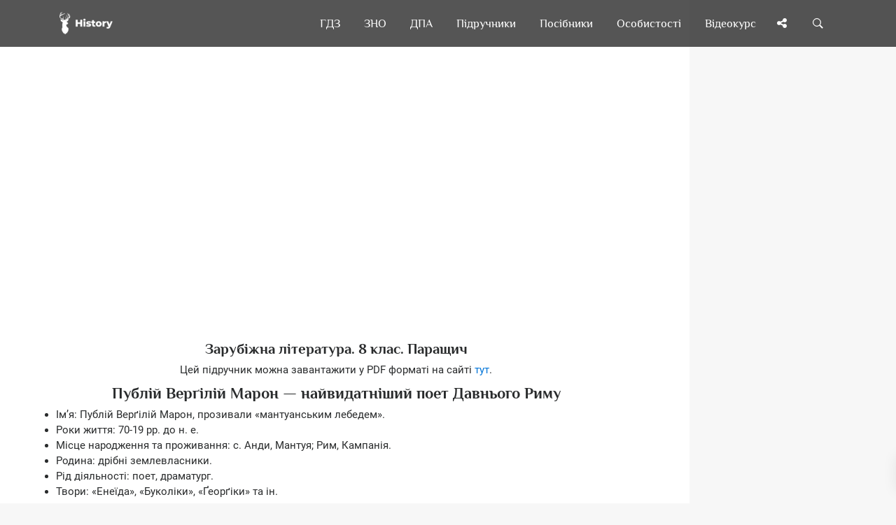

--- FILE ---
content_type: text/html; charset=UTF-8
request_url: https://uahistory.co/pidruchniki/parashich-world-literature-8-class-2016/17.php
body_size: 16821
content:
<!DOCTYPE html>
<html lang="uk">
<head>
<meta charset="utf-8">
<link rel="preconnect" href="https://pagead2.googlesyndication.com">
<link rel="preconnect" href="https://www.googletagmanager.com">
<link rel="preconnect" href="https://fundingchoicesmessages.google.com">
<script type="application/ld+json">
{
"@context": "https://schema.org",
"@type": "Organization",
"url": "https://uahistory.co",
"name": "History | Твоя бібліотека",
"email": "admin@uahistory.co",
"logo": "https://uahistory.co/assets/images/logo.png",
"description": "Безкоштовна онлайн читальня","address": {
"@type": "PostalAddress",
"addressCountry": "UA",
"addressLocality": "Україна, Вінницька область, Вінниця",
"postalCode": "21034",
"streetAddress": "Миколи Зерова 20"
},
"potentialAction": {
"@type": "SearchAction",
"target": "https://uahistory.co/search.php?q={search_term}",
"query-input": "required name=search_term"
}, 
"contactPoint" : [
{
"@type" : "ContactPoint",
"telephone" : "+38-068-284-50-08",
"contactType" : "customer service"
}],
"sameAs" : [
"https://www.facebook.com/histofukraine/","https://twitter.com/History_vn_ua","https://www.instagram.com/Ukraine_History/"]
}
</script>
<link rel="canonical" href="https://uahistory.co/pidruchniki/parashich-world-literature-8-class-2016/17.php">
<link rel="apple-touch-icon" sizes="180x180" href="/assets/images/apple-touch-icon.png">
<link rel="icon" type="image/png" sizes="32x32" href="/assets/images/favicon-32x32.png">
<link rel="icon" type="image/png" sizes="16x16" href="/assets/images/favicon-16x16.png">
<link rel="manifest" href="/assets/images/site.webmanifest">
<link rel="mask-icon" href="/assets/images/safari-pinned-tab.svg" color="#363e44">
<link rel="shortcut icon" href="/assets/images/favicon.ico">
<meta name="msapplication-TileColor" content="#2d89ef">
<meta name="msapplication-config" content="/assets/images/browserconfig.xml">
<meta name="theme-color" content="#ffffff">
<script async src="https://pagead2.googlesyndication.com/pagead/js/adsbygoogle.js?client=ca-pub-2489715020826569" crossorigin="anonymous"></script>
<script async src="https://www.googletagmanager.com/gtag/js?id=G-Y8517BCGWV"></script>
<script>
  window.dataLayer = window.dataLayer || [];
  function gtag(){dataLayer.push(arguments);}
  gtag('js', new Date());
  gtag('config', 'G-Y8517BCGWV');
</script>
<title>Публій Верґілій Марон — найвидатніший поет Давнього Риму - Зарубіжна література. 8 клас. Паращич</title>
<meta name="description" content="Публій Верґілій Марон — найвидатніший поет Давнього Риму - До колиски європейської літератури - Зарубіжна література - 8 клас - Паращич В. В. - НУШ - Нова українська школа - Підручник - 2016">
<meta name="viewport" content="width=device-width, initial-scale=1.0">
<link rel="icon" type="image/png" href="https://uahistory.co/assets/images/favicon.png">
<meta property="og:type" content="article">
<meta property="og:url" content="https://uahistory.co/pidruchniki/parashich-world-literature-8-class-2016/17.php">
<meta property="og:image" content="https://uahistory.co/assets/images/share.png">
<link rel="stylesheet" type="text/css" href="/css/main/uahistorycss.css">
<script src="/js/jquery/dist/jquery.min.js" defer></script>
<script src="/js/main.js?v=2.2" defer></script>
<link rel="preload" href="/css/fonts.css?family=Philosopher:ital,wght@0,400;0,700;1,700&family=Roboto:ital,wght@0,400;0,700;1,400;1,700&family=FontAwesome&display=swap" as="style">
<link rel="stylesheet" href="/css/fonts.css?family=Philosopher:ital,wght@0,400;0,700;1,700&family=Roboto:ital,wght@0,400;0,700;1,400;1,700&family=FontAwesome&display=swap">
<script async src="https://fundingchoicesmessages.google.com/i/pub-2489715020826569?ers=1"></script>
<script>(function() {function signalGooglefcPresent() {if (!window.frames['googlefcPresent']) {if (document.body) {const iframe = document.createElement('iframe'); iframe.style = 'width: 0; height: 0; border: none; z-index: -1000; left: -1000px; top: -1000px;'; iframe.style.display = 'none'; iframe.name = 'googlefcPresent'; document.body.appendChild(iframe);} else {setTimeout(signalGooglefcPresent, 0);}}}signalGooglefcPresent();})();</script>
</head>
<body>
<div class="nk-share-place">
<div>
<div class="container">
<div class="nk-share-icons">
<div class="facebook nk-share-icon fa fa-facebook" title="Поділитися сторінкою у Facebook"></div>
<div class="twitter nk-share-icon fa fa-twitter" title="Поділитися сторінкою у X"></div>
<div class="pinterest nk-share-icon fa fa-pinterest" title="Поділитися сторінкою у Pinterest"></div>
<div class="vkontakte nk-share-icon fa fa-vk" title="Поділитися сторінкою у VK"></div>
</div>
</div>
</div>
</div>
<header class="nk-header">
<nav class="nk-navbar nk-navbar-top nk-navbar-sticky nk-navbar-autohide">
<div class="container">
<div class="nk-nav-table">
<a href="/" class="nk-nav-logo">
<img src="/assets/images/logo.png" alt="Logo" width="76" height="32">
</a>
<ul class="nk-nav nk-nav-right hidden-md-down" data-nav-mobile="#nk-nav-mobile">
<li><a href="/gdz/">ГДЗ</a></li>
<li><a href="/zno/">ЗНО</a></li>
<li><a href="/dpa/">ДПА</a></li>
<li class="nk-mega-item nk-drop-item">
<a href="/pidruchniki/">Підручники</a>
<div class="dropdown">
<ul>
<li>
<label>А—Ж</label>
<ul>
<li><a href="/pidruchniki/astronomy-and-physics.php">Астрономія. Фізика</a></li>
<li><a href="/pidruchniki/biology-and-ecology.php">Біологія і екологія</a></li>
<li><a href="/pidruchniki/world-history.php">Всесвітня історія</a></li>
<li><a href="/pidruchniki/geography-and-natural-science.php">Географія</a></li>
<li><a href="/pidruchniki/civic-education.php">Громадянська освіта</a></li>
<li><a href="/pidruchniki/economy.php">Економіка</a></li>
<li><a href="/pidruchniki/ethics.php">Етика</a></li>
</ul>
</li>
<li>
<label>З—Р</label>
<ul>
<li><a href="/pidruchniki/foreign-literature.php">Зарубіжна література</a></li>
<li><a href="/pidruchniki/national-defense.php">Захист Вітчизни</a></li>
<li><a href="/pidruchniki/ukraine-history.php">Історія України</a></li>
<li><a href="/pidruchniki/art.php">Мистецтво</a></li>
<li><a href="/pidruchniki/health-basics.php">Основи здоров’я</a></li>
<li><a href="/pidruchniki/science-of-law.php">Правознавство</a></li>
<li><a href="/pidruchniki/russian-language.php">Російська мова</a></li>
</ul>
</li>
<li>
<label>С—Я</label>
<ul>
<li><a href="/pidruchniki/technologies-and-labour-training.php">Технології</a></li>
<li><a href="/pidruchniki/ukraine-literature.php">Українська література</a></li>
<li><a href="/pidruchniki/ukrainian-language.php">Українська мова</a></li>
<li><a href="/pidruchniki/chemistry.php">Хімія</a></li>
<li><a href="/pidruchniki/i-explore-the-world.php">Я досліджую світ</a></li>
</ul>
</li>
</ul>
</div>
</li>
<li class="nk-drop-item">
<a href="#">Посібники</a>
<ul class="dropdown">
<li><a href="/atlas/">Атласи</a></li>
<li><a href="/lesson/">Розробки уроків</a></li>
<li><a href="/compendium/">Опорні конспекти</a></li>
<li><a href="/book/">Книги по історії</a></li>
<li><a href="/journal/">Періодичні видання</a></li>
<li><a href="/article1/index1.php">Реферати</a></li>
<li><a href="/article/">Статті</a></li>
</ul>
</li>
<li class="nk-drop-item">
<a href="#">Особистості</a>
<ul class="dropdown">
<li><a href="/book/person.php">Великі українці</a></li>
<li><a href="/mark.php">Історичні постаті</a></li>
</ul>
</li>
<li><a href="/video/">Відеокурс</a></li>
</ul>
<ul class="nk-nav nk-nav-right nk-nav-icons">
<li class="single-icon hidden-lg-up">
<a href="#" class="no-link-effect" data-nav-toggle="#nk-nav-mobile" aria-label="Відкрити меню">
<span class="nk-icon-burger">
<span class="nk-t-1"></span>
<span class="nk-t-2"></span>
<span class="nk-t-3"></span>
</span>
</a>
</li>
<li class="single-icon">
<a href="#" class="nk-share-toggle no-link-effect" aria-label="Поділись сторінкою">
<i class="fa fa-share-alt" aria-hidden="true"></i>
</a>
</li>
<li class="single-icon">
<a href="#" class="nk-search-toggle no-link-effect" aria-label="Пошук по сайту">
<span class="nk-icon-search"></span>
</a>
</li>
</ul>
</div>
</div>
</nav>
</header>
<div id="nk-nav-mobile" class="nk-navbar nk-navbar-side nk-navbar-left-side nk-navbar-overlay-content hidden-lg-up">
<div class="nano">
<div class="nano-content">
<a href="/" class="nk-nav-logo">
<img src="/assets/images/logo.png" alt="Logo" width="76" height="32">
</a>
<div class="nk-navbar-mobile-content">
<ul class="nk-nav">
</ul>
</div>
</div>
</div>
</div>
<div class="nk-main">
<div class="container-fluid">
<div class="row">
<div class="col-lg-9 content">
<div class="img-container">
<div class="nk-gap-1"></div>
<div class="text-xs-center">
<ins class="adsbygoogle"
style="display:block"
data-ad-client="ca-pub-2489715020826569"
data-ad-slot="7305668331"
data-ad-format="auto"
data-full-width-responsive="true"></ins>
<script>
(adsbygoogle = window.adsbygoogle || []).push({});
</script>
</div>
<div class="nk-gap-1"></div>
<div itemscope itemtype="https://schema.org/ScholarlyArticle">
<meta itemprop="dateModified" content="2025-03-21T18:54:46+00:00">
<meta itemprop="headline" content="Публій Верґілій Марон — найвидатніший поет Давнього Риму - Зарубіжна література. 8 клас. Паращич">
<meta itemprop="image" content="https://uahistory.co/assets/images/favicon.png">
<meta itemprop="mainEntityOfPage" content="https://uahistory.co/pidruchniki/parashich-world-literature-8-class-2016/17.php">
<span itemprop="author" itemscope itemtype="https://schema.org/Organization">
<meta itemprop="name" content="History | Твоя бібліотека">
<meta itemprop="url" content="https://uahistory.co">
</span>
<div itemprop="articleBody"><h3>Зарубіжна література. 8 клас. Паращич</h3>

<div class="text-xs-center"><p>Цей підручник можна завантажити у PDF форматі на сайті <a href="https://svarog.cx/product/zarubizhna-literatura-8-klas-parashhych-v-v/" target="_blank">тут</a>.</p></div>

<h1>Публій Верґілій Марон &mdash; найвидатніший поет Давнього Риму</h1>
<ul>
<li>Ім&rsquo;я: Публій Верґілій Марон, прозивали &laquo;мантуанським лебедем&raquo;.</li>
<li>Роки життя: 70-19 рр. до н. е.</li>
<li>Місце народження та проживання: с. Анди, Мантуя; Рим, Кампанія.</li>
<li>Родина: дрібні землевласники.</li>
<li>Рід діяльності: поет, драматург.</li>
<li>Твори: &laquo;Енеїда&raquo;, &laquo;Буколіки&raquo;, &laquo;Ґеорґіки&raquo; та ін.</li>
</ul>
<p><img id="Picutre 63" src="parashich-world-literature-8-class-2016.files/image063.jpg" alt="" width="152" height="139" /></p>
<p style="text-align: center;"><strong>Верґілій</strong></p>
<p>Публій Верґілій Марон (70-19 рр. до н. е.) &mdash; чи не найпопулярніший із-поміж усіх античних поетів у новій Європі. Народився в селі Анди, неподалік міста Мантуї (Північна Італія) в родині дрібного землевласника. Готувався стати адвокатом, але слабке здоров&rsquo;я й брак ораторського хисту перешкодили його кар&rsquo;єрі. З юнацьких років Марон захопився поезією у стилі тодішніх римських модерністів &mdash; &laquo;неотеоретиків&raquo; (найвизначнішим із них був Катулл). Юнака вабила філософія, інтерес до якої пробудив його учитель &mdash; епікуреєць Сірон.</p>
<p>Відмовившись від політичної діяльності, майбутній поет повернувся близько 45 р. до н. е. в рідне село Анди, щоб присвятити себе письменству. Та спокійні літературні заняття було перервано конфіскацією селянських земель на користь ветеранів Ґая Юлія Цезаря, яким передавали землі околиць Мантуї, Кремони. Серед них опинився і маєток Верґілія. Завдяки заступництву Октавіана (майбутнього імператора) землю йому повернули. Утішений поет звеличив свого захисника в першій еклозі (поемі) буколічної збірки. Але радість була передчасною: 41 р. до н. е. спалахнула нова братовбивча війна, після якої околиці Мантуї знову перейшли до рук ветеранів. Поета вигнали з маєтку. Він ледве врятувався від меча оскаженілого центуріона.</p>
<p>39 року до н. е. Верґілій опублікував &laquo;Буколіки&raquo;, що справили велике враження на громадськість. Автором книги зацікавився друг і неофіційний співправитель Октавіана Авґуста Ґай Цільній Меценат, великий шанувальник поезії й сам літератор. Ставши членом мистецького гуртка Мецената, Верґілій дістав матеріальне забезпечення: будинок у Римі й землю в Кампанії поблизу Поли.</p>
<p>&laquo;Буколіки&raquo; (&laquo;Еклоґи&raquo;) &mdash; це десять &laquo;сільських&raquo; поем, у яких Верґілій наслідував давньогрецького поета Теокріта, але його пастухи не схожі на теокрітових: на тлі умовного пейзажу ми бачимо умовних пастухів, що змагаються в піснях, вишукано розмовляють та сперечаються між собою, скаржаться на зраду коханок.</p>
<p><img id="Picutre 64" src="parashich-world-literature-8-class-2016.files/image064.jpg" alt="" width="209" height="218" /></p>
<p style="text-align: center;"><strong>Сторінка з &laquo;Буколік&raquo; Верґілія</strong></p>
<p>Більшість героїв-пастухів у &laquo;Буколіках&raquo; &mdash; лише маски, під якими постають реальні особи, насамперед сам поет. Так, перша еклоґа цілком присвячена історії з відібранням і тимчасовим поверненням Верґілієві його маєтку. Четверта еклоґа пророкує повернення на землю &laquo;золотого віку&raquo; через народження чудесної дитини (пізніші християнські письменники трактували ці вірші як геніальне передбачення поетом народження Христа).</p>
<p><img id="Picutre 65" src="parashich-world-literature-8-class-2016.files/image065.jpg" alt="" width="209" height="205" /></p>
<p style="text-align: center;"><strong>Сторінка з &laquo;Ґеорґік&raquo; Верґілія</strong></p>
<p>У другому великому творі &mdash; поемі &laquo;Ґеорґіки&raquo; (про рільництво) поет розвиває улюблену Октавіаном та його прихильниками ідею повернення &laquo;до землі&raquo; як до джерела існування та народного добробуту. Приставши на пропозицію Мецената створити поему, що прославляла б хліборобство й водночас слугувала практичним посібником для тих, хто вперше за це взявся (ветеранів цезаріанських полків), Верґілій використав як особистий досвід (він виріс у селі і був глибоко переконаний, що чистоту людських взаємин, здоровий глузд і незрадливе щастя можна знайти тільки в сільському житті), так і твори грецьких поетів, зокрема поему Гесіода &laquo;Роботи і дні&raquo;. Перша книга &laquo;Ґеорґік&raquo; розповідає про рільництво, друга &mdash; про садівництво, третя &mdash; про тваринництво, четверта &mdash; про бджільництво. Загальний девіз твору: &laquo;Праця долає усе&raquo;.</p>
<p style="text-align: center;"><strong>Історія створення &laquo;Енеїди&raquo;</strong></p>
<p>У вступі до третьої книги &laquo;Ґеорґік&raquo; автор обіцяв незабаром написати новий твір &mdash; воєнно-героїчний епос, що прославляв би перемогу Авґуста над ворогами. Але війни скінчилися: у Римській державі почалася &laquo;доба Авґустового миру&raquo;. Первісний намір поета створити поему на вшанування імператора змінився на задум епосу, у якому поет хотів довести зв&rsquo;язок нового ладу зі &laquo;святою давниною&raquo;. Задуманий твір мав бути водночас і римськими &laquo;Іліадою&raquo; та &laquo;Одіссеєю&raquo;. Утіленням цього задуму стала поема &laquo;Енеїда&raquo;. Легенда про троянців як предків римського народу давно полюбилася римській верхівці: Юлія Цезаря навіть було оголошено нащадком троянського царевича Енея та його матері, богині Венери.</p>
<p>&laquo;Енеїді&raquo; Верґілій віддав десять останніх років життя. Спочатку поет склав план і написав епопею прозою, а потім завіршував уподобані частини. Для того щоб оглянути місця, зображені в поемі, він вирушив у подорож Грецією та Малою Азією. Проте Трою йому не довелося побачити. Тяжко захворівши в Афінах, він припинив мандрівку. Авґуст порадив хворому повернутися разом із ним до Італії, де 21 вересня 19 року до н. е. й обірвалося життя Верґілія. Прах його було перевезено до Неаполя і там поховано на узбіччі Путеоланської дороги. Поет не встиг остаточно опрацювати своєї поеми. За наказом Авґуста її було оприлюднено вже після смерті поета, можливо, 17 року до н. е.</p>
<p style="text-align: center;"><strong>Сюжет поеми &laquo;Енеїда&raquo;</strong></p>
<p>Епічна поема &laquo;Енеїда&raquo; містить 12 книг, що загалом налічують 9996 віршів. Вона чітко поділяється на дві частини, кожна з яких утворена з шести книг: книги І-VI &mdash; розповідь про мандри Енея (схожі на мандри Гомерового Одіссея); книги VII-XII &mdash; опис боїв у Італії, це наче римська &laquo;Іліада&raquo;. Як і в Гомеровій &laquo;Іліаді&raquo;, тему &laquo;Енеїди&raquo; визначено вже в перших рядках твору:</p>
<p style="text-align: center;"><em>Ратні боріння й героя вславляю, що перший із Трої,</em></p>
<p style="text-align: center;"><em>Долею гнаний, прибув до Італії, в землі лавінські...</em></p>
<p>У першій книзі йдеться про те, як Енеєві дорогою з Трої, з волі його божественної супротивниці Юнони (Гери), що дуже не любила троянців, довелося довго блукати морями, зазнати численних пригод та небезпек.</p>
<p>Римський народ визнав Верґілія першим своїм поетом, римським Гомером. Про те, якої шани зажив автор &laquo;Енеїди&raquo; за життя, свідчить спогад історика Тацита: коли присутні в театрі почули вірші Верґілія, вони всі підвелися і віддали авторові цих віршів, який випадково був присутнім на виставі, таку саму шану, як імператорові Авґусту. Не обійшлося і без злостивих критиків. Одні обурювалися політичною тенденцією поеми, інші &mdash; її новаторством. Якийсь Карвілій Піктор навіть написав памфлет під назвою &laquo;Бич на &ldquo;Енеїду&rdquo;&raquo;. Інші дорікали Верґілієві за різні запозичення, зокрема з Гомера.</p>
<p><img id="Picutre 66" src="parashich-world-literature-8-class-2016.files/image066.jpg" alt="" width="211" height="190" /></p>
<p style="text-align: center;"><strong>Жан-Жозеф Тейясон. Верґілій читає &laquo;Енеїду&raquo; Авґусту та Октавії</strong></p>
<p>А як ви ставитеся до запозичень сюжетів? Схвалюєте чи засуджуєте вчинок Верґілія?</p>
<p><em>Тема &laquo;Енеїди&raquo; &mdash; доля Енея, який, за вказівкою богів, засновує могутню Римську державу. Попри зовнішню подібність до поем Гомера, &laquo;Енеїда&raquo; різко відрізняється від них певною політичною тенденцією &mdash; прагненням показати історичну зумовленість нового ладу й уславити його.</em></p>
<p style="text-align: center;"><strong>Енеїда</strong></p>
<p style="text-align: center;"><strong>Книга І. Заспів</strong></p>
<p style="text-align: center;"><em>Зброю співаю і мужа, що перший з надмор&rsquo;їв троянських,</em></p>
<p style="text-align: center;"><em>Долею гнаний нещадно, на берег ступив італійський.</em></p>
<p style="text-align: center;"><em>Горя він досить зазнав, суходолами й морем блукавши,</em></p>
<p style="text-align: center;"><em>З волі безсмертних богів та мстивої серцем Юнони,</em></p>
<p style="text-align: center;"><em>Лиха він досить зазнав у бою, поки місто поставив</em></p>
<p style="text-align: center;"><em>Музо, повідай мені, чим саме розгнівана тяжко</em></p>
<p style="text-align: center;"><em>Чи то покривджена чим цариця богів засудила</em></p>
<p style="text-align: center;"><em>На незліченні труди та нещастя побожного духом</em></p>
<p style="text-align: center;"><em>Батька й вождя, як богиня,&mdash; і гнівом таким пойнялася!</em></p>
<p style="text-align: center;"><em>Місто старинне було &mdash; фінікійського люду оселя,&mdash;</em></p>
<p style="text-align: center;"><em>Звалось воно Карфаген на лівійському березі, проти</em></p>
<p style="text-align: center;"><em>Тібрових гирел, багате на скарб і завзяття воєнне.</em></p>
<p style="text-align: center;"><em>Кажуть, Юнона його шанувала найбільше у світі,</em></p>
<p style="text-align: center;"><em>Навіть і Самос забувши для нього; там зброя богині,</em></p>
<p><img id="Picutre 67" src="parashich-world-literature-8-class-2016.files/image067.jpg" alt="" width="290" height="216" /></p>
<p style="text-align: center;"><strong>Пьєр-Нарсис Герен. Еней розповідає Дідоні про загибель Трої</strong></p>
<p style="text-align: center;"><em>Там колісниця її. А на серці в богині бажання,</em></p>
<p style="text-align: center;"><em>Щоб Карфаген цей, як Доля дозволить, був паном народів.</em></p>
<p style="text-align: center;"><em>Але прочула вона, що від крові троянської плем&rsquo;я</em></p>
<p style="text-align: center;"><em>Вже виростає нове, що міста поруйнує тірійців.</em></p>
<p style="text-align: center;"><em>З&rsquo;явиться люд, підкоритель земель, войовничий та гордий,</em></p>
<p style="text-align: center;"><em>Згине в пожарі могутність лівійська: так випряли Парки.</em></p>
<p style="text-align: center;"><em>Все те Сатурнія знає і кров ще пригадує свіжу,</em></p>
<p style="text-align: center;"><em>Що попід мурами Трої лила за улюблених аргів.</em></p>
<p style="text-align: center;"><em>Ще ж не зів&rsquo;яли в душі причини скорботи і гніву.</em></p>
<p style="text-align: center;"><em>Ще, притаївшися, в серці живуть її й вирок Паріса &mdash;</em></p>
<p style="text-align: center;"><em>Прикра зневага краси божественної,&mdash; й рід ненависний,</em></p>
<p style="text-align: center;"><em>І Ганімеда, на небо узятого, шана висока.</em></p>
<p style="text-align: center;"><em>Тямлячи все те, вона троянців, хвилею битих &mdash;</em></p>
<p style="text-align: center;"><em>Все, що зосталось від люті данайців і зброї Ахілла,&mdash;</em></p>
<p style="text-align: center;"><em>Не підпускала до краю латинського; довго і гірко,</em></p>
<p style="text-align: center;"><em>Пасерби Долі, вони усіма проблукали морями.</em></p>
<p style="text-align: center;"><em>Стільки страждання лягло на підвалини Римського роду!</em></p>
<p style="text-align: center;"><em>&lt;...&gt;</em></p>
<p style="text-align: center;"><strong>Книга VI</strong></p>
<p style="text-align: center;"><em>&lt;...&gt;</em></p>
<p style="text-align: center;"><strong>Пророцтво Анхіза про майбутню славу Риму</strong></p>
<p style="text-align: center;"><em>Батько Анхіз на той час у глибокій долині уважно</em></p>
<p style="text-align: center;"><em>Переглядав до наземного світу призначені душі.</em></p>
<p style="text-align: center;"><em>&lt;...&gt;</em></p>
<p style="text-align: center;"><em>Та як побачив Енея, що йшов через луки назустріч,</em></p>
<p style="text-align: center;"><em>Руки простяг він до нього обидві; на радощах слізьми</em></p>
<p style="text-align: center;"><em>Лиця старі окропив, і голосом зрушеним мовив:</em></p>
<p style="text-align: center;"><em>&laquo;Так, ти нарешті прийшов. Твоя щира до батька прихильність</em></p>
<p style="text-align: center;"><em>Всі подолала завади, усі перешкоди. Я можу</em></p>
<p style="text-align: center;"><em>Глянути в очі тобі і голос почути знайомий.</em></p>
<p style="text-align: center;"><em>Правда, я так і гадав. Я думав, прибудеш ти, сину.</em></p>
<p style="text-align: center;"><em>Дні з нетерпінням я числив, і от моя мрія збулася...</em></p>
<p style="text-align: center;"><em>Через які ж ти моря переплив? По яких суходолах</em></p>
<p style="text-align: center;"><em>Ти перейшов? І в яких побував небезпеках, коханий?..&raquo;</em></p>
<p style="text-align: center;"><em>&lt;...&gt;</em></p>
<p style="text-align: center;"><em>Глянув Еней і, здригнувшись на вигляд, питається в батька:</em></p>
<p style="text-align: center;"><em>&laquo;Що то за хвилі тремтять в далині і що то за люди</em></p>
<p style="text-align: center;"><em>Геть понад плесом літають і луг укривають зелений?&raquo;</em></p>
<p style="text-align: center;"><em>Відповідає Анхіз: &laquo;То душі, що вдруге судилось</em></p>
<p style="text-align: center;"><em>Тіло їм земне узять. До Летейської хвилі припавши,</em></p>
<p style="text-align: center;"><em>В водах спасенних її вони п&rsquo;ють забуття довгочасне.</em></p>
<p style="text-align: center;"><em>Хочу уже я давно тобі показати наочно</em></p>
<p style="text-align: center;"><em>Рід твій майбутній і славних нащадків твоїх полічити,</em></p>
<p style="text-align: center;"><em>Щоби зо мною радів ти, Латинського краю дійшовши&raquo;.</em></p>
<p style="text-align: center;"><em>&lt;...&gt;</em></p>
<p style="text-align: center;"><strong>Книга VIII</strong></p>
<p style="text-align: center;"><em>&lt;...&gt;</em></p>
<p style="text-align: center;"><strong>Щит Енея</strong></p>
<p style="text-align: center;"><em>Тут осяйна серед хмар піднебесних з&rsquo;явилась Венера,</em></p>
<p style="text-align: center;"><em>Дар несучи, і, в долині затишній побачивши сина,</em></p>
<p style="text-align: center;"><em>Що понад берегом річки, самотній, шукав прохолоди,</em></p>
<p style="text-align: center;"><em>Стала на очі йому і промову до нього звернула:</em></p>
<p style="text-align: center;"><em>&laquo;От обітниця моя, подарунок тобі від Вулкана</em></p>
<p style="text-align: center;"><em>Утвір мистецький його. Не бійся тепер ні лаврентів?</em></p>
<p style="text-align: center;"><em>Ані хороброго Турна на чесний двобій викликати&raquo;.</em></p>
<p style="text-align: center;"><em>Так проказала і сина свого обняла Цітерея</em></p>
<p style="text-align: center;"><em>І променясту йому біля дуба зоставила зброю.</em></p>
<p style="text-align: center;"><em>Він же, дарунком Вулкана вшанований гойно і радий,</em></p>
<p style="text-align: center;"><em>Намилуватись не може і броню обводить воєнну</em></p>
<p style="text-align: center;"><em>Жадібним оком, дивується, в руки бере, приміряє</em></p>
<p style="text-align: center;"><em>То гребенястий шолом, який полум&rsquo;ям б&rsquo;є золотистим,</em></p>
<p style="text-align: center;"><em>То смертоносний той меч, а то панцир із міді твердої</em></p>
<p style="text-align: center;"><em>Червонуватий, кривавий, мов хмара грізна, олов&rsquo;яна,</em></p>
<p style="text-align: center;"><em>Що, почервонена сонцем, виблискує сяйвом відбитим.</em></p>
<p style="text-align: center;"><em>То наголінники візьме, з електра та золота литі,</em></p>
<p style="text-align: center;"><em>То розглядає списа, то щита незрівнянну роботу</em></p>
<p style="text-align: center;"><em>Там-бо на тому щиті, прозираючи роки майбутні,</em></p>
<p style="text-align: center;"><em>Вирізьбив владар огню італійців майбутні пригоди</em></p>
<p><img id="Picutre 68" src="parashich-world-literature-8-class-2016.files/image068.jpg" alt="" width="210" height="136" /></p>
<p style="text-align: center;"><strong>Антична мозаїка. І ст. до н. е. Закохані Дідона та Еней</strong></p>
<p><img id="Picutre 69" src="parashich-world-literature-8-class-2016.files/image069.jpg" alt="" width="209" height="166" /></p>
<p style="text-align: center;"><strong>Клод Лоррен. Еней прощається з Дідоною в Карфагені</strong></p>
<p style="text-align: center;"><em>Римського роду тріумфи, Асканіїв рід знаменитий</em></p>
<p style="text-align: center;"><em>І незчисленні усі, послідовно проваджені війни.</em></p>
<p style="text-align: center;"><em>Вирізьбив він і Вовчицю у Марсовій тихій печері</em></p>
<p style="text-align: center;"><em>І коло неї близнят-сисунців, двох хлоп&rsquo;ят нетямущих,</em></p>
<p style="text-align: center;"><em>Як вони граються сміло, до матері як припадають,</em></p>
<p style="text-align: center;"><em>Як і вона, повернувши до них свою шию могутню</em></p>
<p style="text-align: center;"><em>Пестить по черзі обох і тіло вилизує ніжне</em></p>
<p style="text-align: center;"><em>&lt;...&gt;</em></p>
<p style="text-align: center;"><em>...Ще далі стояв у фортеці на чатах</em></p>
<p style="text-align: center;"><em>Манлій і храм боронив і високий увесь</em></p>
<p style="text-align: center;"><em>Капітолій; Ромулів їжився двір острішком нової соломи.</em></p>
<p style="text-align: center;"><em>На позолоченім ґанку сріблистий гусак неспокійно</em></p>
<p style="text-align: center;"><em>Вгору зривавсь, кричачи, що галли уже біля храму.</em></p>
<p style="text-align: center;"><em>Галли повзли по кущах, добиралися вже до фортеці,</em></p>
<p style="text-align: center;"><em>Маючи добру заслону &mdash; у темряві чорної ночі.</em></p>
<p style="text-align: center;"><em>Кучері в них золоті, із золота й одяг і броня.</em></p>
<p style="text-align: center;"><em>В&rsquo;ються плащі повишивані; щирого злота намисто</em></p>
<p style="text-align: center;"><em>В кожного сяє на шиї молочній. Розмахує кожен</em></p>
<p style="text-align: center;"><em>Парою списів легких і щитом захищається довгим.</em></p>
<p style="text-align: center;"><em>&lt;...&gt;</em></p>
<p style="text-align: center;"><em>Понад підземними тінями йшов злотокований образ</em></p>
<p style="text-align: center;"><em>Моря бурхливого; сива гойдалась і пінилась хвиля,</em></p>
<p style="text-align: center;"><em>А навкруги викидалися срібні із моря дельфіни</em></p>
<p style="text-align: center;"><em>І розбивали хвостами гребені хвиль. В осередку</em></p>
<p style="text-align: center;"><em>Судна пишалися мідні. Велика то битва Актійська:</em></p>
<p><img id="Picutre 70" src="parashich-world-literature-8-class-2016.files/image070.jpg" alt="" width="209" height="216" /></p>
<p style="text-align: center;"><strong>Джузеппе Марія Креспі. Еней, Сивілла і Харон</strong></p>
<p><img id="Picutre 71" src="parashich-world-literature-8-class-2016.files/image071.jpg" alt="" width="209" height="229" /></p>
<p style="text-align: center;"><strong>Джованні Тьєполо. Венера являється Енею біля берегів Карфагена</strong></p>
<p style="text-align: center;"><em>Море укрите усе кораблями. Кипить узбережжя</em></p>
<p style="text-align: center;"><em>І відбивається золотом в хвилях прозорих Левкати.</em></p>
<p style="text-align: center;"><em>Видно там, як цезар Август провадить у бій італійців...</em></p>
<p style="text-align: center;"><em>Високо став на кормі він, а з ним і народ, і сенат весь,</em></p>
<p style="text-align: center;"><em>І щонайбільші боги, і пенати. На скронях подвійне</em></p>
<p style="text-align: center;"><em>Сяйво у нього горить і зоря понад тім&rsquo;ям аж рідна.</em></p>
<p style="text-align: center;"><em>Далі Агріппа, з наказу богів, при сприятливім вітрі</em></p>
<p style="text-align: center;"><em>Ставить у стрій кораблі; на чолі гордовитім у нього</em></p>
<p style="text-align: center;"><em>Славна ознака звитяги, ростральний вінець променіє.</em></p>
<p style="text-align: center;"><em>&lt;...&gt;</em></p>
<p style="text-align: center;"><em>Викував мудрий Ковач розперезаних афрів, нумідів,</em></p>
<p style="text-align: center;"><em>Дальніх лелегів, карійців і лучників добрих &mdash; гелонів,</em></p>
<p style="text-align: center;"><em>Там і Євфрат переможений ллє свої води тихіше,</em></p>
<p style="text-align: center;"><em>I краєсвітні Моріни і Рейн із подвоєним гирлом,</em></p>
<p style="text-align: center;"><em>Даги й далекий Аракс, що не терпить мостів над собою.</em></p>
<p style="text-align: center;"><em>Так милувався Еней дивовижним дарунком Вулкана;</em></p>
<p style="text-align: center;"><em>В захваті він од майбутніх подій і, радіючи серцем,</em></p>
<p style="text-align: center;"><em>Взяв на своє рамено майбутність і славу нащадків.</em></p>
<p style="text-align: center;"><em>&lt;...&gt;</em></p>
<p style="text-align: center;"><em>(Переклад М. Зерова)</em></p>
<ul>
<li>1. Чиї твори наслідував Верґілій у &laquo;Енеїді&raquo;?</li>
<li>2. Яким було призначення Енея?</li>
<li>3. Хто постійно переслідував головного героя?</li>
<li>4. Хто допомагає Енеєві, захищає його?</li>
<li>5. Хто закохався в Енея й через це загинув?</li>
<li>6. Для чого головний герой поеми хотів потрапити в підземне царство?</li>
<li>7. Хто допоміг Енеєві здійснити цей намір?</li>
<li>8. Як звали дочку царя Латина, з якою Еней мав одружитися?</li>
<li>9. Із ким довелося воювати Енеєві, троянцям?</li>
<li>10. Кого Еней переміг у двобої?</li>
<li>11. Чому автора так непокоїть доля Енея?</li>
<li>12. Яка головна думка твору?</li>
<li>13. Про що говорить Верґілій у &laquo;Заспіві&raquo;? Чи можна його назвати планом усього твору, концепцією?</li>
<li>14. Хто подарував Енеєві щит, хто його виготував? Яке значення має зображене на ньому?</li>
<li>15. Наведіть приклади художніх засобів, які використовує поет для опису щита, визначте їх роль.</li>
<li>16. Як поет обґрунтовує &laquo;священне походження&raquo; Рима? Свою думку поясніть.</li>
</ul>
<p>Розгляньте таблицю, порівняйте особливості творчості Верґілія та Гомера. Зробіть висновки щодо дотримання традицій Верґілієм та його новаторство.</p>
<p style="text-align: center;"><strong>Спільне та відмінне у творах Верґілія та Гомера</strong></p>
<table border="0" cellspacing="0" cellpadding="0">
<tbody>
<tr>
<td valign="top" width="201">
<p><strong>&laquo;Енеїда&raquo; Верґілія</strong></p>
</td>
<td valign="top" width="231">
<p><strong>&laquo;Іліада&raquo; та &laquo;Одіссея&raquo; Гомера</strong></p>
</td>
</tr>
<tr>
<td colspan="2" valign="top" width="432">
<p><strong>Спільне</strong></p>
</td>
</tr>
<tr>
<td colspan="2" valign="top" width="432">
<p>Заспів &mdash; мандри головного героя.</p>
<p>Використання міфології.</p>
<p>Розповіді головного героя про свої подорожі, пригоди.</p>
<p>Подорож головного героя до підземного царства (зустріч Енея з батьком Анхізом, зустріч Одіссея з Тіресієм).</p>
<p>Численні перешкоди та випробування на шляху головного героя.</p>
<p>Війна з ворогами.</p>
<p>Опис щита головного героя.</p>
<p>Утрата друга і помста за нього.</p>
<p>Двобої героїв (Енея і Турна, Ахілла і Гектора).</p>
<p>Вороже ставлення Юнони (Гери) до троянців.</p>
<p>Доля героїв залежить від волі богів; боги ідеалізовані</p>
</td>
</tr>
<tr>
<td colspan="2" valign="top" width="432">
<p><strong>Відмінне</strong></p>
</td>
</tr>
<tr>
<td valign="top" width="201">
<p>Утвердження ідеї римської державності. Використання фактів і легенд римської історії. Поєднання міфу та сучасності. Еней &mdash; людина обов&rsquo;язку, яка усвідомлює свою історичну місію</p>
</td>
<td valign="top" width="231">
<p>Утвердження ідеї гуманізму.</p>
<p>Використання фактів і легенд давньогрецької історії.</p>
<p>Енциклопедичний опис стародавнього світу.</p>
<p>Герої &mdash; Ахілл, Гектор &mdash; є утіленням мужності та звитяги, героїзму; Одіссей &mdash; гнучкого розуму, сили духу й хитрості; любові до рідного краю</p>
</td>
</tr>
</tbody>
</table>
<p>&laquo;Енеїда&raquo; довго була взірцем героїчного епосу і в Римі, і в літературах нової Європи. Високий авторитет мав Верґілій та його твір у часи Відродження й класицизму. &laquo;Енеїду&raquo; наслідував у XIV ст. Франческо Петрарка в латинській поемі &laquo;Африка&raquo;, її впливом позначені видатні епопеї XVI і XVII ст.: і &laquo;Несамовитий Роланд&raquo; Аріосто, і &laquo;Визволений Єрусалим&raquo; Торквато Тассо, і &laquo;Лузіади&raquo; Луїса де Камоенса, і &laquo;Втрачений рай&raquo; та &laquo;Повернений рай&raquo; Джона Мільтона та чимало інших. Високо цінували епопею Верґілія Буало і Расін. У XVIII ст. палким шанувальником Верґілія був Вольтер.</p>
<p>Середньовіччя складало про Верґілія казки, змальовуючи його мудрим чарівником. Данте уславив поета у своїй &laquo;Божественній комедії&raquo; як символ &laquo;земної мудрості&raquo;. У XVIII ст. Вольтер вважав найбільшою заслугою Гомера те, що його наслідував Верґілій.</p>
<p>У XIX ст. мистецтвом Верґілія захоплювалось багато французьких письменників &mdash; від Віктора Гюґо до Анатоля Франса.</p>
<p>Перші переклади творчості Верґілія припадають на середину XIX ст. Так, дві еклоґи &laquo;Ґеорґік&raquo; переклав у 18481849 роках Осип Шухевич, але працю його було видано лише 1886 року із передмовою І. Франка про життєвий і творчий шлях Верґілія. Переклад Шухевича був написаний плавною народною мовою, але римованим віршем, не гекзаметром.</p>
<p>На початку ХХ ст. серйозну спробу подати Верґіліїв епос українським словом зробив Іван Стешенко, відомий як перекладач &laquo;Метаморфоз&raquo; Овідія. Новою сторінкою в історії перекладу поетичної спадщини Верґілія є діяльність поета, критика, вченого, великого знавця і перекладача римських класиків М. Зерова. Йому належить повний переклад &laquo;Енеїди&raquo;.</p>
<p>&laquo;Енеіда&raquo; Верґілія мала безліч послідовників, переспівувачів і навіть пародистів. Сюжет поеми використав видатний український поет Іван Котляревський, наповнивши його новим, національним колоритом і гумором.</p>

<div class="nk-page-nav-3">
<div class="container">
<a href="/pidruchniki/parashich-world-literature-8-class-2016/16.php" class='nk-page-nav-prev'><div class='nk-page-nav-title'>Попередня</div>Сторінка<span class='nk-icon-arrow-left'></span></a>
<a href="/pidruchniki/parashich-world-literature-8-class-2016/18.php" class='nk-page-nav-next'><div class='nk-page-nav-title'>Наступна</div>Сторінка<span class='nk-icon-arrow-right'></span></a>
<a href="/pidruchniki/parashich-world-literature-8-class-2016/" class='nk-page-nav-grid'><i class='fa fa-bars' aria-hidden='true'></i><br><p style='font-size:0.7rem;margin-top:-5px;'>Зміст</p></a>
</div>
</div>
﻿</div>
<div itemprop="publisher" itemscope itemtype="https://schema.org/Organization">
<div itemprop="logo" itemscope itemtype="https://schema.org/ImageObject">
<meta itemprop="url" content="https://uahistory.co/assets/images/logo.png">
<meta itemprop="width" content="200">
<meta itemprop="height" content="91">
</div>
<meta itemprop="name" content="History | Твоя електронна бібліотека">
<meta itemprop="address" content="Вінниця, вул. Миколи Зерова, 20">
<meta itemprop="telephone" content="+38 (068) 284-5008">
</div>
</div>
<div class="nk-gap-1"></div>
<div class="text-xs-center">
<ins class="adsbygoogle"
style="display:block"
data-ad-client="ca-pub-2489715020826569"
data-ad-slot="7305668331"
data-ad-format="auto"
data-full-width-responsive="true"></ins>
<script>
(adsbygoogle = window.adsbygoogle || []).push({});
</script>
<div class="nk-gap-1"></div>
</div>
<a href="https://www.buymeacoffee.com/uahistory" target="_blank"><img src="https://img.buymeacoffee.com/button-api/?text=Buy us a coffee&emoji=&slug=uahistory&button_colour=5F7FFF&font_colour=ffffff&font_family=Cookie&outline_colour=000000&coffee_colour=FFDD00" width="235" height="50" alt="buymeacoffee" loading="lazy" /></a>
<div class="nk-gap-4"></div>
</div>
</div>
<div class="col-lg-3">
<aside class="nk-sidebar nk-sidebar-right nk-sidebar-sticky" data-offset-top="100">
<div class="nk-widget text-xs-center">
<ins class="adsbygoogle"
style="display:block"
data-ad-client="ca-pub-2489715020826569"
data-ad-slot="9166938145"
data-ad-format="auto"
data-full-width-responsive="true"></ins>
<script>
(adsbygoogle = window.adsbygoogle || []).push({});
</script>
</div>
<div class="nk-gap-2"></div>
<div class="nk-widget">
<div>
<form action="/search.php" class="nk-form nk-form-style-1" novalidate="novalidate" method="get">
<div class="input-group">
<input type="text" autocomplete="off" name="q" class="form-control" placeholder="Пошук...">
<span class="nk-input-group-btn">
<button class="nk-btn nk-btn-color-dark-1" aria-label="Пошук по сайту">
<i class="fa fa-search" aria-hidden="true"></i>
</button>
</span>
</div>
</form>
</div>
</div>
<div class="nk-gap-2"></div>
<div class="nk-widget text-xs-center">
<a href="https://ronin.bz" target="_blank"><img src="/logo.svg" style="width:80%;" alt="Ronin Logo"></a>
<h4><a href="https://ronin.bz" target="_blank">Жорсткі диски за мінімальними цінами – надійність, швидкість, об’єм!</a></h4>
</div>
<div class="nk-gap-1"></div>
<div class="nk-widget text-xs-center">
<ins class="adsbygoogle"
style="display:block"
data-ad-client="ca-pub-2489715020826569"
data-ad-slot="9166938145"
data-ad-format="auto"
data-full-width-responsive="true"></ins>
<script>
(adsbygoogle = window.adsbygoogle || []).push({});
</script>
</div>
<div class="nk-gap-4"></div>
</aside>
</div>
</div>
</div>
<footer class="nk-footer">
<div class="container">
<div class="nk-gap-1"></div>
<div class="row vertical-gap">
<div class="col-md-3 col-lg-2">
<div class="nk-widget">
<div style="text-align:center">
<a href="/">
<img class="nk-img-fit" src="/assets/images/logo-3.svg" alt="Logo" width="131" height="275" loading="lazy">
</a>
</div>
</div>
</div>
<div class="col-md-3 col-lg-4">
<div class="nk-widget">
<h2 class="nk-widget-title">Наша Мета</h2>
<div>
<ul class="nk-widget-contact">
<li>
<span class="nk-widget-contact-icon">
<i class="fa fa-heart" aria-hidden="true"></i>
</span>
Ми створили сайт для того, щоб кожен учень, студент, вчитель, викладач, мав змогу онлайн вивчати потрібний матеріал, готуватись до уроків, ЗНО, контрольних робіт. Розвиватись, пізнавати щось нове про Україну - нашу Вітчизну!
<div class="nk-gap-1"></div>
</li>
</ul>
<h2 class="nk-widget-title">Наші контакти</h2>
<ul class="nk-widget-contact">
<li>
History | Твоя бібліотека<br>
<span class="nk-widget-contact-icon">
<i class="fa fa-home" aria-hidden="true"></i>
</span>
вул. Миколи Зерова 20,<br>
Вінниця 21034, Україна
</li>
<li>
<span class="nk-widget-contact-icon">
<i class="fa fa-envelope" aria-hidden="true"></i>
</span>
<a href="mailto:admin@uahistory.co" style="color:#eee" target="_blank">admin@uahistory.co</a>
</li>
<li>
<span class="nk-widget-contact-icon">
<i class="fa fa-phone" aria-hidden="true"></i>
</span>
<a href="tel:+380682845008" style="color:#eee" target="_blank">+38 (068) 284-5008</a>
</li>
</ul>
</div>
</div>
</div>
<div class="col-md-6">
<div class="row">
<div class="col-md-12">
<div class="nk-widget">
<h2 class="nk-widget-title">Карта сайту</h2>
</div>
</div>
<div class="col-md-6">
<div class="nk-widget">
<div>
<ul class="nk-widget-categories">
<li><a href="/atlas/">Атласи</a></li>
<li><a href="/gdz/">ГДЗ</a></li>
<li><a href="/dpa/">ДПА</a></li>
<li><a href="/zno/">ЗНО</a></li>
<li><a href="/video/">Відео-лекції</a></li>
<li><a href="/article1/index1.php">Реферати</a></li>
<li><a href="/article/">Статті</a></li>
</ul>
</div>
</div>
</div>
<div class="col-md-6">
<div class="nk-widget">
<div>
<ul class="nk-widget-categories">
<li><a href="/book/">Книги по історії</a></li>
<li><a href="/compendium/">Опорні конспекти</a></li>
<li><a href="/journal/">Періодичні видання</a></li>
<li><a href="/pidruchniki/">Підручники</a></li>
<li><a href="/lesson/">Розробки уроків</a></li>
<li><a href="/book/person.php">Великі українці</a></li>
<li><a href="/mark.php">Історичні постаті</a></li>
</ul>
</div>
</div>
</div>
</div>
</div>
</div>
<div class="nk-gap-1"></div>
</div>
<div class="nk-copyright">
<div class="nk-footer-social container text-xs-center">
<a href="https://www.facebook.com/histofukraine/" target="_blank" aria-label="Наша група у Фейсбук"><i class="fa fa-facebook" aria-hidden="true"></i></a>
<a href="https://x.com/History_vn_ua" target="_blank" aria-label="Наша сторінка у X"><i class="fa fa-twitter" aria-hidden="true"></i></a>
<a href="https://www.instagram.com/Ukraine_History/" target="_blank" aria-label="Наша сторінка у Instagram"><i class="fa fa-instagram" aria-hidden="true"></i></a>
</div>
<div class="nk-gap-1"></div>
<div class="container text-xs-center">
&copy; Всі права на сайт належать <a href="https://g.page/r/CW7KG6DE_9erEAE/review" target="_blank">History | Твоя електронна бібліотека</a>. Всі права захищені. 2009-2025.
</div>
<div class="container text-xs-center">
<a href="/terms-of-use.php" target="_blank">Умови користування</a> | <a href="/privacy-policy.php" target="_blank">Політика конфіденційності</a> | <a href="/cookies-policy.php" target="_blank">Політика Cookies</a>
</div>
<div class="container text-xs-center">
<a href="https://www.zakazat-kursovik.kiev.ua/uk/zamovyty-dyplomnu-robotu/" target="_blank">Дипломні роботи</a>
</div>
</div>
</footer>
</div>
<div class="nk-side-buttons nk-side-buttons-visible">
<ul>
<li>
<span class="nk-scroll-top">
<i class="fa fa-angle-up" aria-hidden="true"></i>
</span>
</li>
</ul>
</div>
<div class="nk-search">
<div class="container">
<form action="/search.php" method="get">
<fieldset class="form-group nk-search-field">
<input type="text" autocomplete="off" class="form-control" id="searchInput" placeholder="Пошук..." name="q">
<label for="searchInput"><i class="fa fa-search" aria-hidden="true"></i></label>
</fieldset>
</form>
</div>
</div>
<script type="text/javascript" src="https://player.viads.com/tag/load-110589.js" async charset="UTF-8"></script>
</body>
</html>

--- FILE ---
content_type: text/html; charset=utf-8
request_url: https://www.google.com/recaptcha/api2/aframe
body_size: 268
content:
<!DOCTYPE HTML><html><head><meta http-equiv="content-type" content="text/html; charset=UTF-8"></head><body><script nonce="XqMvKAyqNKnG0t0044T9sA">/** Anti-fraud and anti-abuse applications only. See google.com/recaptcha */ try{var clients={'sodar':'https://pagead2.googlesyndication.com/pagead/sodar?'};window.addEventListener("message",function(a){try{if(a.source===window.parent){var b=JSON.parse(a.data);var c=clients[b['id']];if(c){var d=document.createElement('img');d.src=c+b['params']+'&rc='+(localStorage.getItem("rc::a")?sessionStorage.getItem("rc::b"):"");window.document.body.appendChild(d);sessionStorage.setItem("rc::e",parseInt(sessionStorage.getItem("rc::e")||0)+1);localStorage.setItem("rc::h",'1769033915366');}}}catch(b){}});window.parent.postMessage("_grecaptcha_ready", "*");}catch(b){}</script></body></html>

--- FILE ---
content_type: application/javascript; charset=utf-8
request_url: https://fundingchoicesmessages.google.com/f/AGSKWxXCppEvfI1VCdc3jmETqGtgUgHbigpB-ClAzXdxLWlupoSF-rizbdwdo2jAlOpCClJHqr4yjTAEFTR8IgFaMNo3r8Ou8-X7w0GQmZn_sB4HMxjBrOhPUPz4gLnOQYywvN3MPcscWOESquqDdJiPJn_vijEUE1m68bIt3RWmezwy69iVMsWABZkLOKpH/_/adscripts1./adguard./stickyad2..ad6media..eu/ads/
body_size: -1291
content:
window['2484e6ac-6db9-4e7b-a7c0-154800dccf44'] = true;